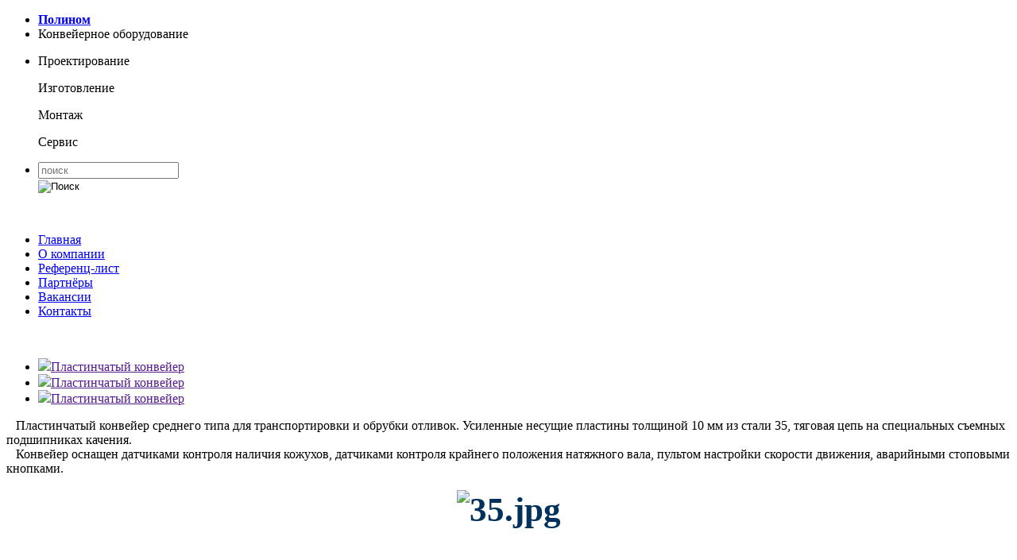

--- FILE ---
content_type: text/html; charset=UTF-8
request_url: http://polinom.biz/reference/plastinchatyy-konveyer.html
body_size: 5357
content:
<!DOCTYPE html PUBLIC "-//W3C//DTD XHTML 1.0 Strict//EN" "http://www.w3.org/TR/xhtml1/DTD/xhtml1-strict.dtd">
<html xmlns="http://www.w3.org/1999/xhtml" xml:lang="ru" lang="ru">
	<head>
		<title>Пластинчатый конвейер</title>
		<style type='text/css'>
			@import url(http://fonts.googleapis.com/css?family=Arimo&subset=latin,cyrillic);
			@import url(http://fonts.googleapis.com/css?family=Cuprum:400,700&subset=latin,cyrillic);
			@font-face {
				font-family: 'days';
				src:	url('/bitrix/templates/polinom/fonts/days.eot');
				src:	local('O'),
							url('/bitrix/templates/polinom/fonts/days.woff') format('woff'),
							url('/bitrix/templates/polinom/fonts/days.ttf') format('truetype'),
							url('/bitrix/templates/polinom/fonts/days.svg') format('svg');
				font-weight: normal;
				font-style: normal;
				}
		</style>
		<meta http-equiv="Content-Type" content="text/html; charset=UTF-8" />
<meta name="robots" content="index, follow" />
<meta name="description" content="Разработка, инжиниринг конвейеров" />
<script type="text/javascript" data-skip-moving="true">(function(w, d, n) {var cl = "bx-core";var ht = d.documentElement;var htc = ht ? ht.className : undefined;if (htc === undefined || htc.indexOf(cl) !== -1){return;}var ua = n.userAgent;if (/(iPad;)|(iPhone;)/i.test(ua)){cl += " bx-ios";}else if (/Android/i.test(ua)){cl += " bx-android";}cl += (/(ipad|iphone|android|mobile|touch)/i.test(ua) ? " bx-touch" : " bx-no-touch");cl += w.devicePixelRatio && w.devicePixelRatio >= 2? " bx-retina": " bx-no-retina";var ieVersion = -1;if (/AppleWebKit/.test(ua)){cl += " bx-chrome";}else if ((ieVersion = getIeVersion()) > 0){cl += " bx-ie bx-ie" + ieVersion;if (ieVersion > 7 && ieVersion < 10 && !isDoctype()){cl += " bx-quirks";}}else if (/Opera/.test(ua)){cl += " bx-opera";}else if (/Gecko/.test(ua)){cl += " bx-firefox";}if (/Macintosh/i.test(ua)){cl += " bx-mac";}ht.className = htc ? htc + " " + cl : cl;function isDoctype(){if (d.compatMode){return d.compatMode == "CSS1Compat";}return d.documentElement && d.documentElement.clientHeight;}function getIeVersion(){if (/Opera/i.test(ua) || /Webkit/i.test(ua) || /Firefox/i.test(ua) || /Chrome/i.test(ua)){return -1;}var rv = -1;if (!!(w.MSStream) && !(w.ActiveXObject) && ("ActiveXObject" in w)){rv = 11;}else if (!!d.documentMode && d.documentMode >= 10){rv = 10;}else if (!!d.documentMode && d.documentMode >= 9){rv = 9;}else if (d.attachEvent && !/Opera/.test(ua)){rv = 8;}if (rv == -1 || rv == 8){var re;if (n.appName == "Microsoft Internet Explorer"){re = new RegExp("MSIE ([0-9]+[\.0-9]*)");if (re.exec(ua) != null){rv = parseFloat(RegExp.$1);}}else if (n.appName == "Netscape"){rv = 11;re = new RegExp("Trident/.*rv:([0-9]+[\.0-9]*)");if (re.exec(ua) != null){rv = parseFloat(RegExp.$1);}}}return rv;}})(window, document, navigator);</script>


<link href="/bitrix/cache/css/s1/polinom/kernel_main/kernel_main.css?155566018626562" type="text/css"   rel="stylesheet" />
<link href="/bitrix/cache/css/s1/polinom/page_2797e09ce872db2392fa198b692f92a4/page_2797e09ce872db2392fa198b692f92a4.css?1555611279375" type="text/css"   rel="stylesheet" />
<link href="/bitrix/cache/css/s1/polinom/template_d53bf5c53ca6706cdde467c8c1b3d8d3/template_d53bf5c53ca6706cdde467c8c1b3d8d3.css?155561069322141" type="text/css"   data-template-style="true"  rel="stylesheet" />



											</head>
	<body> 
				<div id='overall'><!--class='second'-->
			<div id='header'>
				<ul class='topLine'>
					<li class='logo'><a href='/' title='Перейти на главную страницу'><strong>Полином</strong></a></li>
					<li class='slogan'>Конвейерное оборудование</li>
					<li class='actions'><p>Проектирование </p><p>Изготовление </p><p>Монтаж </p><p>Сервис </p></li>
					<li class='search'>
						<form action="/search/">
							<div class="search-inner-box"><input type="text" name="q" maxlength="50" placeholder="поиск" /></div>
							<div id="search-button"><input type="image" src="/bitrix/templates/polinom/images/search.png" name="s" onfocus="this.blur();" value="Поиск" id="search-submit-button" /></div>
						</form>
					</li>
				</ul>
				﻿
<ul id='menu'>
			<li><a href='/'>Главная</a></li>
		
			<li><a href='/about.php'>О компании</a></li>
		
			<li class='active'><a href='/reference/'>Референц-лист</a></li>
		
			<li><a href='/partners/'>Партнёры</a></li>
		
			<li><a href='/job.php'>Вакансии</a></li>
		
			<li><a href='/contacts.php'>Контакты</a></li>
		
</ul>
			</div>
							<div class='whiteWideNotop'>
			   ﻿﻿﻿<!--h2>Пластинчатый конвейер</h2-->
	<link type="text/css" href="/bitrix/templates/polinom/pikachoose/right.css" rel="stylesheet" />
	
	
	
	
	<div class="pikachoose">
		<ul id="pikame" class="jcarousel-skin-pika">
											<li><a href="" rel="/upload/iblock/445/445df2ef7b4dcf0efc73ffaa476d1044.JPG"><img ref="/upload/resize_cache/iblock/445/750_563_1c9b2a73bbeacfc9e6622baaa3bfae200/445df2ef7b4dcf0efc73ffaa476d1044.JPG" src="/upload/resize_cache/iblock/445/90_67_1/445df2ef7b4dcf0efc73ffaa476d1044.JPG" /><span>Пластинчатый конвейер</span></a></li>
											<li><a href="" rel="/upload/iblock/6ce/6ce8e5fb9ad8e378f7bfbdf9fad6bad8.JPG"><img ref="/upload/resize_cache/iblock/6ce/750_563_1c9b2a73bbeacfc9e6622baaa3bfae200/6ce8e5fb9ad8e378f7bfbdf9fad6bad8.JPG" src="/upload/resize_cache/iblock/6ce/90_67_1/6ce8e5fb9ad8e378f7bfbdf9fad6bad8.JPG" /><span>Пластинчатый конвейер</span></a></li>
											<li><a href="" rel="/upload/iblock/716/716e6269f9834f057fb6350dae22f934.JPG"><img ref="/upload/resize_cache/iblock/716/750_563_1c9b2a73bbeacfc9e6622baaa3bfae200/716e6269f9834f057fb6350dae22f934.JPG" src="/upload/resize_cache/iblock/716/90_67_1/716e6269f9834f057fb6350dae22f934.JPG" /><span>Пластинчатый конвейер</span></a></li>
					</ul>
	</div>
&nbsp; &nbsp;Пластинчатый конвейер среднего типа для транспортировки и обрубки отливок. Усиленные несущие пластины толщиной 10 мм из стали 35, тяговая цепь на специальных съемных подшипниках качения.<br>
&nbsp; &nbsp;Конвейер оснащен датчиками контроля наличия кожухов, датчиками контроля крайнего положения натяжного вала, пультом настройки скорости&nbsp;движения, аварийными стоповыми кнопками.<br><div style="clear:both"></div>
	</div>
 							</div>
					</div>
<!-- {/literal} END JIVOSITE CODE -->
<!-- Yandex.Metrika counter --><noscript><div><img src="https://mc.yandex.ru/watch/32288209" style="position:absolute; left:-9999px;" alt="" /></div></noscript><!-- /Yandex.Metrika counter -->
<div id="promoMessageBlock"
	>
	<div style="text-align:center;">
	<br>
</div>
<div style="margin-bottom:47px;text-align:center;font-weight:bold;font-size:32pt;color:#00315c;" wfd-id="0">
	<img width="1024" alt="35.jpg" src="/upload/medialibrary/657/6571b2aa1544cbdf043a98ccc5933625.jpg" height="664" title="35.jpg"><br>
</div>
 <br>	</div>
		<script type="text/javascript">if(!window.BX)window.BX={};if(!window.BX.message)window.BX.message=function(mess){if(typeof mess=='object') for(var i in mess) BX.message[i]=mess[i]; return true;};</script>
<script type="text/javascript">(window.BX||top.BX).message({'JS_CORE_LOADING':'Загрузка...','JS_CORE_NO_DATA':'- Нет данных -','JS_CORE_WINDOW_CLOSE':'Закрыть','JS_CORE_WINDOW_EXPAND':'Развернуть','JS_CORE_WINDOW_NARROW':'Свернуть в окно','JS_CORE_WINDOW_SAVE':'Сохранить','JS_CORE_WINDOW_CANCEL':'Отменить','JS_CORE_WINDOW_CONTINUE':'Продолжить','JS_CORE_H':'ч','JS_CORE_M':'м','JS_CORE_S':'с','JSADM_AI_HIDE_EXTRA':'Скрыть лишние','JSADM_AI_ALL_NOTIF':'Показать все','JSADM_AUTH_REQ':'Требуется авторизация!','JS_CORE_WINDOW_AUTH':'Войти','JS_CORE_IMAGE_FULL':'Полный размер'});</script>
<script type="text/javascript">(window.BX||top.BX).message({'LANGUAGE_ID':'ru','FORMAT_DATE':'DD.MM.YYYY','FORMAT_DATETIME':'DD.MM.YYYY HH:MI:SS','COOKIE_PREFIX':'BITRIX_SM','SERVER_TZ_OFFSET':'10800','SITE_ID':'s1','SITE_DIR':'/','USER_ID':'','SERVER_TIME':'1768924496','USER_TZ_OFFSET':'0','USER_TZ_AUTO':'Y','bitrix_sessid':'2e5dcbbeba5952892671feb3ca3b5f6a'});</script><script type="text/javascript"  src="/bitrix/cache/js/s1/polinom/kernel_main/kernel_main.js?1555660186288028"></script>
<script type="text/javascript">BX.setJSList(['/bitrix/js/main/core/core.js','/bitrix/js/main/core/core_popup.js','/bitrix/js/main/core/core_ajax.js','/bitrix/js/main/json/json2.min.js','/bitrix/js/main/core/core_ls.js','/bitrix/js/main/session.js','/bitrix/js/main/core/core_window.js','/bitrix/js/main/core/core_date.js','/bitrix/js/main/utils.js']); </script>
<script type="text/javascript">BX.setCSSList(['/bitrix/js/main/core/css/core.css','/bitrix/js/main/core/css/core_popup.css','/bitrix/js/main/core/css/core_date.css','/bitrix/templates/polinom/components/bitrix/news/reference/bitrix/news.detail/.default/style.css','/local/components/chelnynet/promo.lightbox/templates/.default/style.css','/bitrix/templates/polinom/styles.css','/bitrix/templates/polinom/template_styles.css']); </script>


<script type="text/javascript">var _ba = _ba || []; _ba.push(["aid", "6946452e31e9ea1cc870512423295651"]); _ba.push(["host", "polinom.biz"]); (function() {var ba = document.createElement("script"); ba.type = "text/javascript"; ba.async = true;ba.src = (document.location.protocol == "https:" ? "https://" : "http://") + "bitrix.info/ba.js";var s = document.getElementsByTagName("script")[0];s.parentNode.insertBefore(ba, s);})();</script>


<script src='http://ajax.googleapis.com/ajax/libs/jquery/1.9.1/jquery.min.js' type='text/javascript' charset='utf-8'></script>
<script src='/bitrix/templates/polinom/js/chelnynet.sweet.presentation.js' type='text/javascript' charset='utf-8'></script>
<script src='/bitrix/templates/polinom/js/jquery.liMarquee.js' type='text/javascript' charset='utf-8'></script>
<script src='/bitrix/templates/polinom/js/scripts.js' type='text/javascript' charset='utf-8'></script>
<script type='text/javascript'>
		$(document).ready(function(){
/*
			if (!$('#overall').hasClass('second')) {
				$(window).scroll(function(){
						if ($(this).scrollTop() > 40) {
							$('#overall').addClass('second');
							}
						else {
							$('#overall').removeClass('second');
							}
					});
				}
*/
			$('#menu>li,.openPartners>li').click(function(){
				if($(this).parent().hasClass('blank'))
					window.open($(this).children('a').prop('href'));
				else
					document.location.href=$(this).children('a').prop('href');
				return false;
				});
			$('#chelnynetSlider').SweetPresentation({
				swithInterval: 3,     // Задержка перед переключением блоков
				additionalNav: true,    // Меню блоков
				titleShow    : true,
				titleName: 'Объект:'
				});
			$('.logosList').liMarquee({
				direction: 'left',	
				loop:-1,			
				scrolldelay: 0,		
				scrollamount:100,	
				circular: true,
				})
			$('span.callMe').chelnynetCall();
			});
		</script>
<script type="text/javascript" src="/bitrix/templates/polinom/pikachoose/jquery.jcarousel.min.js"></script><script type="text/javascript" src="/bitrix/templates/polinom/pikachoose/jquery.pikachoose.min.js"></script><script type="text/javascript" src="/bitrix/templates/polinom/pikachoose/jquery.touchwipe.min.js"></script><script language="javascript">
		$(document).ready(function (){
				$("#pikame").PikaChoose({
					carousel:true,
					carouselVertical:true,
					hoverPause:true,
					speed:2000,
					transition:[1]
					});
			});
	</script><script type='text/javascript'>
(function(){ var widget_id = '6Zs84pwvvn';
var s = document.createElement('script'); s.type = 'text/javascript'; s.async = true; s.src = '//code.jivosite.com/script/widget/'+widget_id; var ss = document.getElementsByTagName('script')[0]; ss.parentNode.insertBefore(s, ss);})();</script>
<script type="text/javascript"> (function (d, w, c) { (w[c] = w[c] || []).push(function() { try { w.yaCounter32288209 = new Ya.Metrika({ id:32288209, clickmap:true, trackLinks:true, accurateTrackBounce:true, webvisor:true, trackHash:true }); } catch(e) { } }); var n = d.getElementsByTagName("script")[0], s = d.createElement("script"), f = function () { n.parentNode.insertBefore(s, n); }; s.type = "text/javascript"; s.async = true; s.src = "https://mc.yandex.ru/metrika/watch.js"; if (w.opera == "[object Opera]") { d.addEventListener("DOMContentLoaded", f, false); } else { f(); } })(document, window, "yandex_metrika_callbacks");</script><script>
	BX.ready(function(){
		if(BX.getCookie('chelnynet:promo.lightbox')!=='Y'){
			var promoMessage=BX.PopupWindowManager.create(
				"promoMessage",
				null,
				{
					closeIcon:true,
					autoHide:false,
					overlay:true,
					closeByEsc:false,
					events:{
						onPopupClose:function(popupWindow){
							BX.setCookie(
								'chelnynet:promo.lightbox',
								'Y',
								{expires:3600}
								);
							}
						}
					}
				);
			promoMessage.setContent(BX('promoMessageBlock'));
			promoMessage.show();
			}
		});
	</script>
</body>
</html>